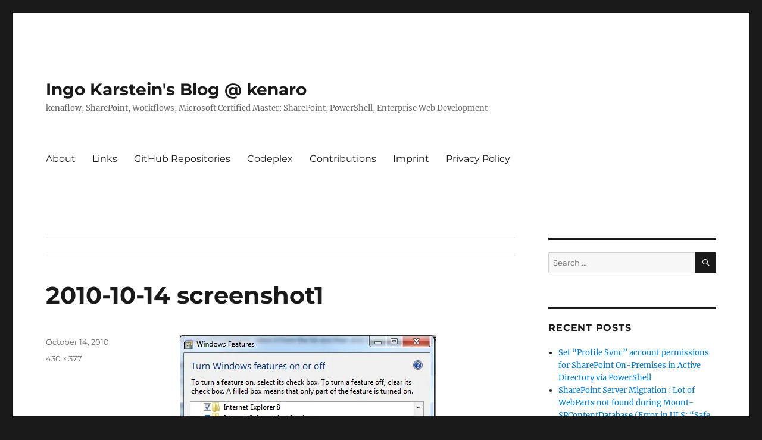

--- FILE ---
content_type: text/html; charset=UTF-8
request_url: https://blog.kenaro.com/2010/10/14/ocsetup-and-dism-component-names/2010-10-14-screenshot1/
body_size: 10389
content:
<!DOCTYPE html>
<html lang="en-US" class="no-js">
<head>
	<meta charset="UTF-8">
	<meta name="viewport" content="width=device-width, initial-scale=1.0">
	<link rel="profile" href="https://gmpg.org/xfn/11">
		<link rel="pingback" href="https://blog.kenaro.com/xmlrpc.php">
		<script>
(function(html){html.className = html.className.replace(/\bno-js\b/,'js')})(document.documentElement);
//# sourceURL=twentysixteen_javascript_detection
</script>
<title>2010-10-14 screenshot1 &#8211; Ingo Karstein&#039;s Blog @ kenaro </title>
<meta name='robots' content='max-image-preview:large' />
<link rel='dns-prefetch' href='//secure.gravatar.com' />
<link rel='dns-prefetch' href='//stats.wp.com' />
<link rel='dns-prefetch' href='//v0.wordpress.com' />
<link rel='preconnect' href='//i0.wp.com' />
<link rel="alternate" type="application/rss+xml" title="Ingo Karstein&#039;s Blog @ kenaro  &raquo; Feed" href="https://blog.kenaro.com/feed/" />
<link rel="alternate" type="application/rss+xml" title="Ingo Karstein&#039;s Blog @ kenaro  &raquo; Comments Feed" href="https://blog.kenaro.com/comments/feed/" />
<link rel="alternate" type="application/rss+xml" title="Ingo Karstein&#039;s Blog @ kenaro  &raquo; 2010-10-14 screenshot1 Comments Feed" href="https://blog.kenaro.com/2010/10/14/ocsetup-and-dism-component-names/2010-10-14-screenshot1/feed/" />
<link rel="alternate" title="oEmbed (JSON)" type="application/json+oembed" href="https://blog.kenaro.com/wp-json/oembed/1.0/embed?url=https%3A%2F%2Fblog.kenaro.com%2F2010%2F10%2F14%2Focsetup-and-dism-component-names%2F2010-10-14-screenshot1%2F" />
<link rel="alternate" title="oEmbed (XML)" type="text/xml+oembed" href="https://blog.kenaro.com/wp-json/oembed/1.0/embed?url=https%3A%2F%2Fblog.kenaro.com%2F2010%2F10%2F14%2Focsetup-and-dism-component-names%2F2010-10-14-screenshot1%2F&#038;format=xml" />
<style id='wp-img-auto-sizes-contain-inline-css'>
img:is([sizes=auto i],[sizes^="auto," i]){contain-intrinsic-size:3000px 1500px}
/*# sourceURL=wp-img-auto-sizes-contain-inline-css */
</style>
<link rel='stylesheet' id='twentysixteen-jetpack-css' href='https://blog.kenaro.com/wp-content/plugins/jetpack/modules/theme-tools/compat/twentysixteen.css?ver=15.3.1' media='all' />
<style id='wp-emoji-styles-inline-css'>

	img.wp-smiley, img.emoji {
		display: inline !important;
		border: none !important;
		box-shadow: none !important;
		height: 1em !important;
		width: 1em !important;
		margin: 0 0.07em !important;
		vertical-align: -0.1em !important;
		background: none !important;
		padding: 0 !important;
	}
/*# sourceURL=wp-emoji-styles-inline-css */
</style>
<style id='wp-block-library-inline-css'>
:root{--wp-block-synced-color:#7a00df;--wp-block-synced-color--rgb:122,0,223;--wp-bound-block-color:var(--wp-block-synced-color);--wp-editor-canvas-background:#ddd;--wp-admin-theme-color:#007cba;--wp-admin-theme-color--rgb:0,124,186;--wp-admin-theme-color-darker-10:#006ba1;--wp-admin-theme-color-darker-10--rgb:0,107,160.5;--wp-admin-theme-color-darker-20:#005a87;--wp-admin-theme-color-darker-20--rgb:0,90,135;--wp-admin-border-width-focus:2px}@media (min-resolution:192dpi){:root{--wp-admin-border-width-focus:1.5px}}.wp-element-button{cursor:pointer}:root .has-very-light-gray-background-color{background-color:#eee}:root .has-very-dark-gray-background-color{background-color:#313131}:root .has-very-light-gray-color{color:#eee}:root .has-very-dark-gray-color{color:#313131}:root .has-vivid-green-cyan-to-vivid-cyan-blue-gradient-background{background:linear-gradient(135deg,#00d084,#0693e3)}:root .has-purple-crush-gradient-background{background:linear-gradient(135deg,#34e2e4,#4721fb 50%,#ab1dfe)}:root .has-hazy-dawn-gradient-background{background:linear-gradient(135deg,#faaca8,#dad0ec)}:root .has-subdued-olive-gradient-background{background:linear-gradient(135deg,#fafae1,#67a671)}:root .has-atomic-cream-gradient-background{background:linear-gradient(135deg,#fdd79a,#004a59)}:root .has-nightshade-gradient-background{background:linear-gradient(135deg,#330968,#31cdcf)}:root .has-midnight-gradient-background{background:linear-gradient(135deg,#020381,#2874fc)}:root{--wp--preset--font-size--normal:16px;--wp--preset--font-size--huge:42px}.has-regular-font-size{font-size:1em}.has-larger-font-size{font-size:2.625em}.has-normal-font-size{font-size:var(--wp--preset--font-size--normal)}.has-huge-font-size{font-size:var(--wp--preset--font-size--huge)}.has-text-align-center{text-align:center}.has-text-align-left{text-align:left}.has-text-align-right{text-align:right}.has-fit-text{white-space:nowrap!important}#end-resizable-editor-section{display:none}.aligncenter{clear:both}.items-justified-left{justify-content:flex-start}.items-justified-center{justify-content:center}.items-justified-right{justify-content:flex-end}.items-justified-space-between{justify-content:space-between}.screen-reader-text{border:0;clip-path:inset(50%);height:1px;margin:-1px;overflow:hidden;padding:0;position:absolute;width:1px;word-wrap:normal!important}.screen-reader-text:focus{background-color:#ddd;clip-path:none;color:#444;display:block;font-size:1em;height:auto;left:5px;line-height:normal;padding:15px 23px 14px;text-decoration:none;top:5px;width:auto;z-index:100000}html :where(.has-border-color){border-style:solid}html :where([style*=border-top-color]){border-top-style:solid}html :where([style*=border-right-color]){border-right-style:solid}html :where([style*=border-bottom-color]){border-bottom-style:solid}html :where([style*=border-left-color]){border-left-style:solid}html :where([style*=border-width]){border-style:solid}html :where([style*=border-top-width]){border-top-style:solid}html :where([style*=border-right-width]){border-right-style:solid}html :where([style*=border-bottom-width]){border-bottom-style:solid}html :where([style*=border-left-width]){border-left-style:solid}html :where(img[class*=wp-image-]){height:auto;max-width:100%}:where(figure){margin:0 0 1em}html :where(.is-position-sticky){--wp-admin--admin-bar--position-offset:var(--wp-admin--admin-bar--height,0px)}@media screen and (max-width:600px){html :where(.is-position-sticky){--wp-admin--admin-bar--position-offset:0px}}

/*# sourceURL=wp-block-library-inline-css */
</style><style id='global-styles-inline-css'>
:root{--wp--preset--aspect-ratio--square: 1;--wp--preset--aspect-ratio--4-3: 4/3;--wp--preset--aspect-ratio--3-4: 3/4;--wp--preset--aspect-ratio--3-2: 3/2;--wp--preset--aspect-ratio--2-3: 2/3;--wp--preset--aspect-ratio--16-9: 16/9;--wp--preset--aspect-ratio--9-16: 9/16;--wp--preset--color--black: #000000;--wp--preset--color--cyan-bluish-gray: #abb8c3;--wp--preset--color--white: #fff;--wp--preset--color--pale-pink: #f78da7;--wp--preset--color--vivid-red: #cf2e2e;--wp--preset--color--luminous-vivid-orange: #ff6900;--wp--preset--color--luminous-vivid-amber: #fcb900;--wp--preset--color--light-green-cyan: #7bdcb5;--wp--preset--color--vivid-green-cyan: #00d084;--wp--preset--color--pale-cyan-blue: #8ed1fc;--wp--preset--color--vivid-cyan-blue: #0693e3;--wp--preset--color--vivid-purple: #9b51e0;--wp--preset--color--dark-gray: #1a1a1a;--wp--preset--color--medium-gray: #686868;--wp--preset--color--light-gray: #e5e5e5;--wp--preset--color--blue-gray: #4d545c;--wp--preset--color--bright-blue: #007acc;--wp--preset--color--light-blue: #9adffd;--wp--preset--color--dark-brown: #402b30;--wp--preset--color--medium-brown: #774e24;--wp--preset--color--dark-red: #640c1f;--wp--preset--color--bright-red: #ff675f;--wp--preset--color--yellow: #ffef8e;--wp--preset--gradient--vivid-cyan-blue-to-vivid-purple: linear-gradient(135deg,rgb(6,147,227) 0%,rgb(155,81,224) 100%);--wp--preset--gradient--light-green-cyan-to-vivid-green-cyan: linear-gradient(135deg,rgb(122,220,180) 0%,rgb(0,208,130) 100%);--wp--preset--gradient--luminous-vivid-amber-to-luminous-vivid-orange: linear-gradient(135deg,rgb(252,185,0) 0%,rgb(255,105,0) 100%);--wp--preset--gradient--luminous-vivid-orange-to-vivid-red: linear-gradient(135deg,rgb(255,105,0) 0%,rgb(207,46,46) 100%);--wp--preset--gradient--very-light-gray-to-cyan-bluish-gray: linear-gradient(135deg,rgb(238,238,238) 0%,rgb(169,184,195) 100%);--wp--preset--gradient--cool-to-warm-spectrum: linear-gradient(135deg,rgb(74,234,220) 0%,rgb(151,120,209) 20%,rgb(207,42,186) 40%,rgb(238,44,130) 60%,rgb(251,105,98) 80%,rgb(254,248,76) 100%);--wp--preset--gradient--blush-light-purple: linear-gradient(135deg,rgb(255,206,236) 0%,rgb(152,150,240) 100%);--wp--preset--gradient--blush-bordeaux: linear-gradient(135deg,rgb(254,205,165) 0%,rgb(254,45,45) 50%,rgb(107,0,62) 100%);--wp--preset--gradient--luminous-dusk: linear-gradient(135deg,rgb(255,203,112) 0%,rgb(199,81,192) 50%,rgb(65,88,208) 100%);--wp--preset--gradient--pale-ocean: linear-gradient(135deg,rgb(255,245,203) 0%,rgb(182,227,212) 50%,rgb(51,167,181) 100%);--wp--preset--gradient--electric-grass: linear-gradient(135deg,rgb(202,248,128) 0%,rgb(113,206,126) 100%);--wp--preset--gradient--midnight: linear-gradient(135deg,rgb(2,3,129) 0%,rgb(40,116,252) 100%);--wp--preset--font-size--small: 13px;--wp--preset--font-size--medium: 20px;--wp--preset--font-size--large: 36px;--wp--preset--font-size--x-large: 42px;--wp--preset--spacing--20: 0.44rem;--wp--preset--spacing--30: 0.67rem;--wp--preset--spacing--40: 1rem;--wp--preset--spacing--50: 1.5rem;--wp--preset--spacing--60: 2.25rem;--wp--preset--spacing--70: 3.38rem;--wp--preset--spacing--80: 5.06rem;--wp--preset--shadow--natural: 6px 6px 9px rgba(0, 0, 0, 0.2);--wp--preset--shadow--deep: 12px 12px 50px rgba(0, 0, 0, 0.4);--wp--preset--shadow--sharp: 6px 6px 0px rgba(0, 0, 0, 0.2);--wp--preset--shadow--outlined: 6px 6px 0px -3px rgb(255, 255, 255), 6px 6px rgb(0, 0, 0);--wp--preset--shadow--crisp: 6px 6px 0px rgb(0, 0, 0);}:where(.is-layout-flex){gap: 0.5em;}:where(.is-layout-grid){gap: 0.5em;}body .is-layout-flex{display: flex;}.is-layout-flex{flex-wrap: wrap;align-items: center;}.is-layout-flex > :is(*, div){margin: 0;}body .is-layout-grid{display: grid;}.is-layout-grid > :is(*, div){margin: 0;}:where(.wp-block-columns.is-layout-flex){gap: 2em;}:where(.wp-block-columns.is-layout-grid){gap: 2em;}:where(.wp-block-post-template.is-layout-flex){gap: 1.25em;}:where(.wp-block-post-template.is-layout-grid){gap: 1.25em;}.has-black-color{color: var(--wp--preset--color--black) !important;}.has-cyan-bluish-gray-color{color: var(--wp--preset--color--cyan-bluish-gray) !important;}.has-white-color{color: var(--wp--preset--color--white) !important;}.has-pale-pink-color{color: var(--wp--preset--color--pale-pink) !important;}.has-vivid-red-color{color: var(--wp--preset--color--vivid-red) !important;}.has-luminous-vivid-orange-color{color: var(--wp--preset--color--luminous-vivid-orange) !important;}.has-luminous-vivid-amber-color{color: var(--wp--preset--color--luminous-vivid-amber) !important;}.has-light-green-cyan-color{color: var(--wp--preset--color--light-green-cyan) !important;}.has-vivid-green-cyan-color{color: var(--wp--preset--color--vivid-green-cyan) !important;}.has-pale-cyan-blue-color{color: var(--wp--preset--color--pale-cyan-blue) !important;}.has-vivid-cyan-blue-color{color: var(--wp--preset--color--vivid-cyan-blue) !important;}.has-vivid-purple-color{color: var(--wp--preset--color--vivid-purple) !important;}.has-black-background-color{background-color: var(--wp--preset--color--black) !important;}.has-cyan-bluish-gray-background-color{background-color: var(--wp--preset--color--cyan-bluish-gray) !important;}.has-white-background-color{background-color: var(--wp--preset--color--white) !important;}.has-pale-pink-background-color{background-color: var(--wp--preset--color--pale-pink) !important;}.has-vivid-red-background-color{background-color: var(--wp--preset--color--vivid-red) !important;}.has-luminous-vivid-orange-background-color{background-color: var(--wp--preset--color--luminous-vivid-orange) !important;}.has-luminous-vivid-amber-background-color{background-color: var(--wp--preset--color--luminous-vivid-amber) !important;}.has-light-green-cyan-background-color{background-color: var(--wp--preset--color--light-green-cyan) !important;}.has-vivid-green-cyan-background-color{background-color: var(--wp--preset--color--vivid-green-cyan) !important;}.has-pale-cyan-blue-background-color{background-color: var(--wp--preset--color--pale-cyan-blue) !important;}.has-vivid-cyan-blue-background-color{background-color: var(--wp--preset--color--vivid-cyan-blue) !important;}.has-vivid-purple-background-color{background-color: var(--wp--preset--color--vivid-purple) !important;}.has-black-border-color{border-color: var(--wp--preset--color--black) !important;}.has-cyan-bluish-gray-border-color{border-color: var(--wp--preset--color--cyan-bluish-gray) !important;}.has-white-border-color{border-color: var(--wp--preset--color--white) !important;}.has-pale-pink-border-color{border-color: var(--wp--preset--color--pale-pink) !important;}.has-vivid-red-border-color{border-color: var(--wp--preset--color--vivid-red) !important;}.has-luminous-vivid-orange-border-color{border-color: var(--wp--preset--color--luminous-vivid-orange) !important;}.has-luminous-vivid-amber-border-color{border-color: var(--wp--preset--color--luminous-vivid-amber) !important;}.has-light-green-cyan-border-color{border-color: var(--wp--preset--color--light-green-cyan) !important;}.has-vivid-green-cyan-border-color{border-color: var(--wp--preset--color--vivid-green-cyan) !important;}.has-pale-cyan-blue-border-color{border-color: var(--wp--preset--color--pale-cyan-blue) !important;}.has-vivid-cyan-blue-border-color{border-color: var(--wp--preset--color--vivid-cyan-blue) !important;}.has-vivid-purple-border-color{border-color: var(--wp--preset--color--vivid-purple) !important;}.has-vivid-cyan-blue-to-vivid-purple-gradient-background{background: var(--wp--preset--gradient--vivid-cyan-blue-to-vivid-purple) !important;}.has-light-green-cyan-to-vivid-green-cyan-gradient-background{background: var(--wp--preset--gradient--light-green-cyan-to-vivid-green-cyan) !important;}.has-luminous-vivid-amber-to-luminous-vivid-orange-gradient-background{background: var(--wp--preset--gradient--luminous-vivid-amber-to-luminous-vivid-orange) !important;}.has-luminous-vivid-orange-to-vivid-red-gradient-background{background: var(--wp--preset--gradient--luminous-vivid-orange-to-vivid-red) !important;}.has-very-light-gray-to-cyan-bluish-gray-gradient-background{background: var(--wp--preset--gradient--very-light-gray-to-cyan-bluish-gray) !important;}.has-cool-to-warm-spectrum-gradient-background{background: var(--wp--preset--gradient--cool-to-warm-spectrum) !important;}.has-blush-light-purple-gradient-background{background: var(--wp--preset--gradient--blush-light-purple) !important;}.has-blush-bordeaux-gradient-background{background: var(--wp--preset--gradient--blush-bordeaux) !important;}.has-luminous-dusk-gradient-background{background: var(--wp--preset--gradient--luminous-dusk) !important;}.has-pale-ocean-gradient-background{background: var(--wp--preset--gradient--pale-ocean) !important;}.has-electric-grass-gradient-background{background: var(--wp--preset--gradient--electric-grass) !important;}.has-midnight-gradient-background{background: var(--wp--preset--gradient--midnight) !important;}.has-small-font-size{font-size: var(--wp--preset--font-size--small) !important;}.has-medium-font-size{font-size: var(--wp--preset--font-size--medium) !important;}.has-large-font-size{font-size: var(--wp--preset--font-size--large) !important;}.has-x-large-font-size{font-size: var(--wp--preset--font-size--x-large) !important;}
/*# sourceURL=global-styles-inline-css */
</style>

<style id='classic-theme-styles-inline-css'>
/*! This file is auto-generated */
.wp-block-button__link{color:#fff;background-color:#32373c;border-radius:9999px;box-shadow:none;text-decoration:none;padding:calc(.667em + 2px) calc(1.333em + 2px);font-size:1.125em}.wp-block-file__button{background:#32373c;color:#fff;text-decoration:none}
/*# sourceURL=/wp-includes/css/classic-themes.min.css */
</style>
<link rel='stylesheet' id='twentysixteen-fonts-css' href='https://blog.kenaro.com/wp-content/themes/twentysixteen/fonts/merriweather-plus-montserrat-plus-inconsolata.css?ver=20230328' media='all' />
<link rel='stylesheet' id='genericons-css' href='https://blog.kenaro.com/wp-content/plugins/jetpack/_inc/genericons/genericons/genericons.css?ver=3.1' media='all' />
<link rel='stylesheet' id='twentysixteen-style-css' href='https://blog.kenaro.com/wp-content/themes/twentysixteen/style.css?ver=20251202' media='all' />
<link rel='stylesheet' id='twentysixteen-block-style-css' href='https://blog.kenaro.com/wp-content/themes/twentysixteen/css/blocks.css?ver=20240817' media='all' />
<script src="https://blog.kenaro.com/wp-includes/js/jquery/jquery.min.js?ver=3.7.1" id="jquery-core-js"></script>
<script src="https://blog.kenaro.com/wp-includes/js/jquery/jquery-migrate.min.js?ver=3.4.1" id="jquery-migrate-js"></script>
<script src="https://blog.kenaro.com/wp-content/themes/twentysixteen/js/keyboard-image-navigation.js?ver=20170530" id="twentysixteen-keyboard-image-navigation-js"></script>
<script id="twentysixteen-script-js-extra">
var screenReaderText = {"expand":"expand child menu","collapse":"collapse child menu"};
//# sourceURL=twentysixteen-script-js-extra
</script>
<script src="https://blog.kenaro.com/wp-content/themes/twentysixteen/js/functions.js?ver=20230629" id="twentysixteen-script-js" defer data-wp-strategy="defer"></script>
<link rel="https://api.w.org/" href="https://blog.kenaro.com/wp-json/" /><link rel="alternate" title="JSON" type="application/json" href="https://blog.kenaro.com/wp-json/wp/v2/media/88" /><link rel="EditURI" type="application/rsd+xml" title="RSD" href="https://blog.kenaro.com/xmlrpc.php?rsd" />
<meta name="generator" content="WordPress 6.9" />
<link rel="canonical" href="https://blog.kenaro.com/2010/10/14/ocsetup-and-dism-component-names/2010-10-14-screenshot1/" />
<link rel='shortlink' href='https://wp.me/a2OwER-1q' />
	<style>img#wpstats{display:none}</style>
		<style>.recentcomments a{display:inline !important;padding:0 !important;margin:0 !important;}</style>
<!-- Jetpack Open Graph Tags -->
<meta property="og:type" content="article" />
<meta property="og:title" content="2010-10-14 screenshot1" />
<meta property="og:url" content="https://blog.kenaro.com/2010/10/14/ocsetup-and-dism-component-names/2010-10-14-screenshot1/" />
<meta property="og:description" content="Visit the post for more." />
<meta property="article:published_time" content="2010-10-14T10:02:09+00:00" />
<meta property="article:modified_time" content="2010-10-14T10:02:09+00:00" />
<meta property="og:site_name" content="Ingo Karstein&#039;s Blog @ kenaro " />
<meta property="og:image" content="https://blog.kenaro.com/wp-content/uploads/2010/10/2010-10-14-screenshot1.jpg" />
<meta property="og:image:alt" content="" />
<meta property="og:locale" content="en_US" />
<meta name="twitter:text:title" content="2010-10-14 screenshot1" />
<meta name="twitter:image" content="https://i0.wp.com/blog.kenaro.com/wp-content/uploads/2010/10/2010-10-14-screenshot1.jpg?fit=430%2C377&#038;ssl=1&#038;w=640" />
<meta name="twitter:card" content="summary_large_image" />
<meta name="twitter:description" content="Visit the post for more." />

<!-- End Jetpack Open Graph Tags -->
</head>

<body class="attachment wp-singular attachment-template-default single single-attachment postid-88 attachmentid-88 attachment-jpeg wp-embed-responsive wp-theme-twentysixteen group-blog">
<div id="page" class="site">
	<div class="site-inner">
		<a class="skip-link screen-reader-text" href="#content">
			Skip to content		</a>

		<header id="masthead" class="site-header">
			<div class="site-header-main">
				<div class="site-branding">
											<p class="site-title"><a href="https://blog.kenaro.com/" rel="home" >Ingo Karstein&#039;s Blog @ kenaro </a></p>
												<p class="site-description">kenaflow, SharePoint, Workflows, Microsoft Certified Master: SharePoint, PowerShell, Enterprise Web Development</p>
									</div><!-- .site-branding -->

									<button id="menu-toggle" class="menu-toggle">Menu</button>

					<div id="site-header-menu" class="site-header-menu">
													<nav id="site-navigation" class="main-navigation" aria-label="Primary Menu">
								<div class="menu-primary-navigation-container"><ul id="menu-primary-navigation" class="primary-menu"><li id="menu-item-1867" class="menu-item menu-item-type-post_type menu-item-object-page menu-item-1867"><a href="https://blog.kenaro.com/about/">About</a></li>
<li id="menu-item-1870" class="menu-item menu-item-type-post_type menu-item-object-page menu-item-1870"><a href="https://blog.kenaro.com/links/">Links</a></li>
<li id="menu-item-2407" class="menu-item menu-item-type-post_type menu-item-object-page menu-item-2407"><a href="https://blog.kenaro.com/github-repositories/">GitHub Repositories</a></li>
<li id="menu-item-1868" class="menu-item menu-item-type-post_type menu-item-object-page menu-item-1868"><a href="https://blog.kenaro.com/codeplex/">Codeplex</a></li>
<li id="menu-item-1869" class="menu-item menu-item-type-post_type menu-item-object-page menu-item-1869"><a href="https://blog.kenaro.com/contributions/">Contributions</a></li>
<li id="menu-item-2021" class="menu-item menu-item-type-post_type menu-item-object-page menu-item-privacy-policy menu-item-2021"><a rel="privacy-policy" href="https://blog.kenaro.com/imprint/">Imprint</a></li>
<li id="menu-item-2385" class="menu-item menu-item-type-custom menu-item-object-custom menu-item-2385"><a href="https://www.kenaro.com/en/privacy-policy/">Privacy Policy</a></li>
</ul></div>							</nav><!-- .main-navigation -->
						
											</div><!-- .site-header-menu -->
							</div><!-- .site-header-main -->

					</header><!-- .site-header -->

		<div id="content" class="site-content">

	<div id="primary" class="content-area">
		<main id="main" class="site-main">

			
			<article id="post-88" class="post-88 attachment type-attachment status-inherit hentry">

				<nav id="image-navigation" class="navigation image-navigation">
					<div class="nav-links">
						<div class="nav-previous"></div>
						<div class="nav-next"></div>
					</div><!-- .nav-links -->
				</nav><!-- .image-navigation -->

				<header class="entry-header">
					<h1 class="entry-title">2010-10-14 screenshot1</h1>				</header><!-- .entry-header -->

				<div class="entry-content">

					<div class="entry-attachment">
						<img width="430" height="377" src="https://i0.wp.com/blog.kenaro.com/wp-content/uploads/2010/10/2010-10-14-screenshot1.jpg?fit=430%2C377&amp;ssl=1" class="attachment-large size-large" alt="" decoding="async" fetchpriority="high" srcset="https://i0.wp.com/blog.kenaro.com/wp-content/uploads/2010/10/2010-10-14-screenshot1.jpg?w=430&amp;ssl=1 430w, https://i0.wp.com/blog.kenaro.com/wp-content/uploads/2010/10/2010-10-14-screenshot1.jpg?resize=300%2C263&amp;ssl=1 300w" sizes="(max-width: 430px) 85vw, 430px" data-attachment-id="88" data-permalink="https://blog.kenaro.com/2010/10/14/ocsetup-and-dism-component-names/2010-10-14-screenshot1/" data-orig-file="https://i0.wp.com/blog.kenaro.com/wp-content/uploads/2010/10/2010-10-14-screenshot1.jpg?fit=430%2C377&amp;ssl=1" data-orig-size="430,377" data-comments-opened="1" data-image-meta="{&quot;aperture&quot;:&quot;0&quot;,&quot;credit&quot;:&quot;&quot;,&quot;camera&quot;:&quot;&quot;,&quot;caption&quot;:&quot;&quot;,&quot;created_timestamp&quot;:&quot;0&quot;,&quot;copyright&quot;:&quot;&quot;,&quot;focal_length&quot;:&quot;0&quot;,&quot;iso&quot;:&quot;0&quot;,&quot;shutter_speed&quot;:&quot;0&quot;,&quot;title&quot;:&quot;&quot;}" data-image-title="2010-10-14 screenshot1" data-image-description="" data-image-caption="" data-medium-file="https://i0.wp.com/blog.kenaro.com/wp-content/uploads/2010/10/2010-10-14-screenshot1.jpg?fit=300%2C263&amp;ssl=1" data-large-file="https://i0.wp.com/blog.kenaro.com/wp-content/uploads/2010/10/2010-10-14-screenshot1.jpg?fit=430%2C377&amp;ssl=1" />
						
						</div><!-- .entry-attachment -->

											</div><!-- .entry-content -->

					<footer class="entry-footer">
					<span class="posted-on"><span class="screen-reader-text">Posted on </span><a href="https://blog.kenaro.com/2010/10/14/ocsetup-and-dism-component-names/2010-10-14-screenshot1/" rel="bookmark"><time class="entry-date published updated" datetime="2010-10-14T12:02:09+02:00">October 14, 2010</time></a></span>						<span class="full-size-link"><span class="screen-reader-text">Full size </span><a href="https://blog.kenaro.com/wp-content/uploads/2010/10/2010-10-14-screenshot1.jpg">430 &times; 377</a></span>											</footer><!-- .entry-footer -->
				</article><!-- #post-88 -->

				
<div id="comments" class="comments-area">

	
	
		<div id="respond" class="comment-respond">
		<h2 id="reply-title" class="comment-reply-title">Leave a Reply <small><a rel="nofollow" id="cancel-comment-reply-link" href="/2010/10/14/ocsetup-and-dism-component-names/2010-10-14-screenshot1/#respond" style="display:none;">Cancel reply</a></small></h2><form action="https://blog.kenaro.com/wp-comments-post.php" method="post" id="commentform" class="comment-form"><p class="comment-notes"><span id="email-notes">Your email address will not be published.</span> <span class="required-field-message">Required fields are marked <span class="required">*</span></span></p><p class="comment-form-comment"><label for="comment">Comment <span class="required">*</span></label> <textarea id="comment" name="comment" cols="45" rows="8" maxlength="65525" required></textarea></p><p class="comment-form-author"><label for="author">Name <span class="required">*</span></label> <input id="author" name="author" type="text" value="" size="30" maxlength="245" autocomplete="name" required /></p>
<p class="comment-form-email"><label for="email">Email <span class="required">*</span></label> <input id="email" name="email" type="email" value="" size="30" maxlength="100" aria-describedby="email-notes" autocomplete="email" required /></p>
<p class="comment-form-url"><label for="url">Website</label> <input id="url" name="url" type="url" value="" size="30" maxlength="200" autocomplete="url" /></p>
<p class="comment-form-cookies-consent"><input id="wp-comment-cookies-consent" name="wp-comment-cookies-consent" type="checkbox" value="yes" /> <label for="wp-comment-cookies-consent">Save my name, email, and website in this browser for the next time I comment.</label></p>
<p class="form-submit"><input name="submit" type="submit" id="submit" class="submit" value="Post Comment" /> <input type='hidden' name='comment_post_ID' value='88' id='comment_post_ID' />
<input type='hidden' name='comment_parent' id='comment_parent' value='0' />
</p><p style="display: none;"><input type="hidden" id="akismet_comment_nonce" name="akismet_comment_nonce" value="b8abd651c6" /></p><p style="display: none !important;" class="akismet-fields-container" data-prefix="ak_"><label>&#916;<textarea name="ak_hp_textarea" cols="45" rows="8" maxlength="100"></textarea></label><input type="hidden" id="ak_js_1" name="ak_js" value="44"/><script>document.getElementById( "ak_js_1" ).setAttribute( "value", ( new Date() ).getTime() );</script></p></form>	</div><!-- #respond -->
	<p class="akismet_comment_form_privacy_notice">This site uses Akismet to reduce spam. <a href="https://akismet.com/privacy/" target="_blank" rel="nofollow noopener">Learn how your comment data is processed.</a></p>
</div><!-- .comments-area -->

	<nav class="navigation post-navigation" aria-label="Posts">
		<h2 class="screen-reader-text">Post navigation</h2>
		<div class="nav-links"><div class="nav-previous"><a href="https://blog.kenaro.com/2010/10/14/ocsetup-and-dism-component-names/" rel="prev"><span class="meta-nav">Published in</span><span class="post-title">OCSetup and DISM: Component Names</span></a></div></div>
	</nav>
		</main><!-- .site-main -->
	</div><!-- .content-area -->


	<aside id="secondary" class="sidebar widget-area">
		<section id="search-2" class="widget widget_search">
<form role="search" method="get" class="search-form" action="https://blog.kenaro.com/">
	<label>
		<span class="screen-reader-text">
			Search for:		</span>
		<input type="search" class="search-field" placeholder="Search &hellip;" value="" name="s" />
	</label>
	<button type="submit" class="search-submit"><span class="screen-reader-text">
		Search	</span></button>
</form>
</section>
		<section id="recent-posts-2" class="widget widget_recent_entries">
		<h2 class="widget-title">Recent Posts</h2><nav aria-label="Recent Posts">
		<ul>
											<li>
					<a href="https://blog.kenaro.com/2025/07/16/set-profile-sync-account-permissions-for-sharepoint-on-premises-in-active-directory-via-powershell/">Set &#8220;Profile Sync&#8221; account permissions for SharePoint On-Premises in Active Directory via PowerShell</a>
									</li>
											<li>
					<a href="https://blog.kenaro.com/2024/08/01/sharepoint-server-migration-lot-of-webparts-not-found-during-mount-spcontentdatabase-error-in-uls-safe-mode-did-not-start-successfully/">SharePoint Server Migration : Lot of WebParts not found during Mount-SPContentDatabase (Error in ULS: &#8220;Safe mode did not start successfully&#8221;)</a>
									</li>
											<li>
					<a href="https://blog.kenaro.com/2024/07/24/fix-sharepoint-server-on-prem-database-permissions-using-powershell/">Fix SharePoint Server (on-prem) Database Permissions using PowerShell</a>
									</li>
											<li>
					<a href="https://blog.kenaro.com/2024/07/11/push-large-repository-to-github-using-powershell/">Push large repository to GitHub using PowerShell</a>
									</li>
											<li>
					<a href="https://blog.kenaro.com/2023/09/18/internal-server-error-on-sharepoint-server-2019-o-premises-after-update/">Internal Server Error on SharePoint Server 2019 O-Premises after Update &#8211; Missing IIS Module &#8220;SPRequestFilterModule&#8221;.</a>
									</li>
					</ul>

		</nav></section><section id="recent-comments-2" class="widget widget_recent_comments"><h2 class="widget-title">Recent Comments</h2><nav aria-label="Recent Comments"><ul id="recentcomments"><li class="recentcomments"><span class="comment-author-link">Liz</span> on <a href="https://blog.kenaro.com/2023/05/08/powershell-7-skip-certificate-check-for-win-and-linux/#comment-613991">PowerShell >= 7 : Skip Certificate Check for Win and Linux</a></li><li class="recentcomments"><span class="comment-author-link">MatthiasH</span> on <a href="https://blog.kenaro.com/2024/07/24/fix-sharepoint-server-on-prem-database-permissions-using-powershell/#comment-612911">Fix SharePoint Server (on-prem) Database Permissions using PowerShell</a></li><li class="recentcomments"><span class="comment-author-link">Netudd Gi</span> on <a href="https://blog.kenaro.com/2023/05/08/powershell-7-skip-certificate-check-for-win-and-linux/#comment-612083">PowerShell >= 7 : Skip Certificate Check for Win and Linux</a></li><li class="recentcomments"><span class="comment-author-link">Mike</span> on <a href="https://blog.kenaro.com/contributions/#comment-604657">Contributions</a></li><li class="recentcomments"><span class="comment-author-link">Robert Chauvin</span> on <a href="https://blog.kenaro.com/2023/09/18/internal-server-error-on-sharepoint-server-2019-o-premises-after-update/#comment-604247">Internal Server Error on SharePoint Server 2019 O-Premises after Update &#8211; Missing IIS Module &#8220;SPRequestFilterModule&#8221;.</a></li></ul></nav></section><section id="archives-2" class="widget widget_archive"><h2 class="widget-title">Archives</h2><nav aria-label="Archives">
			<ul>
					<li><a href='https://blog.kenaro.com/2025/07/'>July 2025</a></li>
	<li><a href='https://blog.kenaro.com/2024/08/'>August 2024</a></li>
	<li><a href='https://blog.kenaro.com/2024/07/'>July 2024</a></li>
	<li><a href='https://blog.kenaro.com/2023/09/'>September 2023</a></li>
	<li><a href='https://blog.kenaro.com/2023/05/'>May 2023</a></li>
	<li><a href='https://blog.kenaro.com/2022/04/'>April 2022</a></li>
	<li><a href='https://blog.kenaro.com/2022/03/'>March 2022</a></li>
	<li><a href='https://blog.kenaro.com/2022/02/'>February 2022</a></li>
	<li><a href='https://blog.kenaro.com/2022/01/'>January 2022</a></li>
	<li><a href='https://blog.kenaro.com/2021/12/'>December 2021</a></li>
	<li><a href='https://blog.kenaro.com/2021/09/'>September 2021</a></li>
	<li><a href='https://blog.kenaro.com/2021/07/'>July 2021</a></li>
	<li><a href='https://blog.kenaro.com/2021/06/'>June 2021</a></li>
	<li><a href='https://blog.kenaro.com/2021/03/'>March 2021</a></li>
	<li><a href='https://blog.kenaro.com/2021/02/'>February 2021</a></li>
	<li><a href='https://blog.kenaro.com/2020/11/'>November 2020</a></li>
	<li><a href='https://blog.kenaro.com/2017/01/'>January 2017</a></li>
	<li><a href='https://blog.kenaro.com/2014/07/'>July 2014</a></li>
	<li><a href='https://blog.kenaro.com/2014/05/'>May 2014</a></li>
	<li><a href='https://blog.kenaro.com/2014/03/'>March 2014</a></li>
	<li><a href='https://blog.kenaro.com/2014/02/'>February 2014</a></li>
	<li><a href='https://blog.kenaro.com/2013/09/'>September 2013</a></li>
	<li><a href='https://blog.kenaro.com/2013/08/'>August 2013</a></li>
	<li><a href='https://blog.kenaro.com/2013/07/'>July 2013</a></li>
	<li><a href='https://blog.kenaro.com/2013/06/'>June 2013</a></li>
	<li><a href='https://blog.kenaro.com/2013/04/'>April 2013</a></li>
	<li><a href='https://blog.kenaro.com/2013/03/'>March 2013</a></li>
	<li><a href='https://blog.kenaro.com/2013/02/'>February 2013</a></li>
	<li><a href='https://blog.kenaro.com/2013/01/'>January 2013</a></li>
	<li><a href='https://blog.kenaro.com/2012/12/'>December 2012</a></li>
	<li><a href='https://blog.kenaro.com/2012/10/'>October 2012</a></li>
	<li><a href='https://blog.kenaro.com/2012/09/'>September 2012</a></li>
	<li><a href='https://blog.kenaro.com/2012/08/'>August 2012</a></li>
	<li><a href='https://blog.kenaro.com/2012/06/'>June 2012</a></li>
	<li><a href='https://blog.kenaro.com/2012/05/'>May 2012</a></li>
	<li><a href='https://blog.kenaro.com/2012/04/'>April 2012</a></li>
	<li><a href='https://blog.kenaro.com/2012/02/'>February 2012</a></li>
	<li><a href='https://blog.kenaro.com/2012/01/'>January 2012</a></li>
	<li><a href='https://blog.kenaro.com/2011/11/'>November 2011</a></li>
	<li><a href='https://blog.kenaro.com/2011/10/'>October 2011</a></li>
	<li><a href='https://blog.kenaro.com/2011/09/'>September 2011</a></li>
	<li><a href='https://blog.kenaro.com/2011/08/'>August 2011</a></li>
	<li><a href='https://blog.kenaro.com/2011/07/'>July 2011</a></li>
	<li><a href='https://blog.kenaro.com/2011/06/'>June 2011</a></li>
	<li><a href='https://blog.kenaro.com/2011/05/'>May 2011</a></li>
	<li><a href='https://blog.kenaro.com/2011/04/'>April 2011</a></li>
	<li><a href='https://blog.kenaro.com/2011/03/'>March 2011</a></li>
	<li><a href='https://blog.kenaro.com/2011/02/'>February 2011</a></li>
	<li><a href='https://blog.kenaro.com/2011/01/'>January 2011</a></li>
	<li><a href='https://blog.kenaro.com/2010/12/'>December 2010</a></li>
	<li><a href='https://blog.kenaro.com/2010/11/'>November 2010</a></li>
	<li><a href='https://blog.kenaro.com/2010/10/'>October 2010</a></li>
	<li><a href='https://blog.kenaro.com/2010/09/'>September 2010</a></li>
	<li><a href='https://blog.kenaro.com/2010/06/'>June 2010</a></li>
			</ul>

			</nav></section><section id="categories-2" class="widget widget_categories"><h2 class="widget-title">Categories</h2><nav aria-label="Categories">
			<ul>
					<li class="cat-item cat-item-3"><a href="https://blog.kenaro.com/category/codeplex/">CodePlex</a>
</li>
	<li class="cat-item cat-item-4"><a href="https://blog.kenaro.com/category/forefront-protection-2010-for-sharepoint/">Forefront Protection 2010 for SharePoint</a>
</li>
	<li class="cat-item cat-item-5"><a href="https://blog.kenaro.com/category/infopath/">InfoPath</a>
</li>
	<li class="cat-item cat-item-6"><a href="https://blog.kenaro.com/category/migration/">Migration</a>
</li>
	<li class="cat-item cat-item-7"><a href="https://blog.kenaro.com/category/office-365/">Office 365</a>
</li>
	<li class="cat-item cat-item-8"><a href="https://blog.kenaro.com/category/office-web-apps/">Office Web Apps</a>
</li>
	<li class="cat-item cat-item-9"><a href="https://blog.kenaro.com/category/personal/">Personal</a>
</li>
	<li class="cat-item cat-item-10"><a href="https://blog.kenaro.com/category/powershell/">PowerShell</a>
</li>
	<li class="cat-item cat-item-11"><a href="https://blog.kenaro.com/category/ps2exe/">PS2EXE</a>
</li>
	<li class="cat-item cat-item-12"><a href="https://blog.kenaro.com/category/robopowercopy/">RoboPowerCopy</a>
</li>
	<li class="cat-item cat-item-34"><a href="https://blog.kenaro.com/category/search/">Search</a>
</li>
	<li class="cat-item cat-item-13"><a href="https://blog.kenaro.com/category/sharepoint-2007-moss/">SharePoint 2007 (MOSS)</a>
</li>
	<li class="cat-item cat-item-14"><a href="https://blog.kenaro.com/category/sharepoint-2010/">SharePoint 2010</a>
</li>
	<li class="cat-item cat-item-35"><a href="https://blog.kenaro.com/category/sharepoint-2013/">SharePoint 2013</a>
</li>
	<li class="cat-item cat-item-39"><a href="https://blog.kenaro.com/category/sharepoint-apps/">SharePoint Apps</a>
</li>
	<li class="cat-item cat-item-15"><a href="https://blog.kenaro.com/category/sharepoint-designer-2010/">SharePoint Designer 2010</a>
</li>
	<li class="cat-item cat-item-16"><a href="https://blog.kenaro.com/category/sharepoint-online/">SharePoint Online</a>
</li>
	<li class="cat-item cat-item-17"><a href="https://blog.kenaro.com/category/sql-server/">SQL Server</a>
</li>
	<li class="cat-item cat-item-1"><a href="https://blog.kenaro.com/category/uncategorized/">Uncategorized</a>
</li>
	<li class="cat-item cat-item-18"><a href="https://blog.kenaro.com/category/visual-studio-2010/">Visual Studio 2010</a>
</li>
	<li class="cat-item cat-item-38"><a href="https://blog.kenaro.com/category/visual-studio-2012/">Visual Studio 2012</a>
</li>
	<li class="cat-item cat-item-19"><a href="https://blog.kenaro.com/category/workflow/">Workflow</a>
</li>
			</ul>

			</nav></section><section id="meta-2" class="widget widget_meta"><h2 class="widget-title">Meta</h2><nav aria-label="Meta">
		<ul>
						<li><a href="https://blog.kenaro.com/wp-login.php">Log in</a></li>
			<li><a href="https://blog.kenaro.com/feed/">Entries feed</a></li>
			<li><a href="https://blog.kenaro.com/comments/feed/">Comments feed</a></li>

			<li><a href="https://wordpress.org/">WordPress.org</a></li>
		</ul>

		</nav></section>	</aside><!-- .sidebar .widget-area -->

		</div><!-- .site-content -->

		<footer id="colophon" class="site-footer">
							<nav class="main-navigation" aria-label="Footer Primary Menu">
					<div class="menu-primary-navigation-container"><ul id="menu-primary-navigation-1" class="primary-menu"><li class="menu-item menu-item-type-post_type menu-item-object-page menu-item-1867"><a href="https://blog.kenaro.com/about/">About</a></li>
<li class="menu-item menu-item-type-post_type menu-item-object-page menu-item-1870"><a href="https://blog.kenaro.com/links/">Links</a></li>
<li class="menu-item menu-item-type-post_type menu-item-object-page menu-item-2407"><a href="https://blog.kenaro.com/github-repositories/">GitHub Repositories</a></li>
<li class="menu-item menu-item-type-post_type menu-item-object-page menu-item-1868"><a href="https://blog.kenaro.com/codeplex/">Codeplex</a></li>
<li class="menu-item menu-item-type-post_type menu-item-object-page menu-item-1869"><a href="https://blog.kenaro.com/contributions/">Contributions</a></li>
<li class="menu-item menu-item-type-post_type menu-item-object-page menu-item-privacy-policy menu-item-2021"><a rel="privacy-policy" href="https://blog.kenaro.com/imprint/">Imprint</a></li>
<li class="menu-item menu-item-type-custom menu-item-object-custom menu-item-2385"><a href="https://www.kenaro.com/en/privacy-policy/">Privacy Policy</a></li>
</ul></div>				</nav><!-- .main-navigation -->
			
			
			<div class="site-info">
								<span class="site-title"><a href="https://blog.kenaro.com/" rel="home">Ingo Karstein&#039;s Blog @ kenaro </a></span>
				<a class="privacy-policy-link" href="https://blog.kenaro.com/imprint/" rel="privacy-policy">Imprint</a><span role="separator" aria-hidden="true"></span>				<a href="https://wordpress.org/" class="imprint">
					Proudly powered by WordPress				</a>
			</div><!-- .site-info -->
		</footer><!-- .site-footer -->
	</div><!-- .site-inner -->
</div><!-- .site -->

<script type="speculationrules">
{"prefetch":[{"source":"document","where":{"and":[{"href_matches":"/*"},{"not":{"href_matches":["/wp-*.php","/wp-admin/*","/wp-content/uploads/*","/wp-content/*","/wp-content/plugins/*","/wp-content/themes/twentysixteen/*","/*\\?(.+)"]}},{"not":{"selector_matches":"a[rel~=\"nofollow\"]"}},{"not":{"selector_matches":".no-prefetch, .no-prefetch a"}}]},"eagerness":"conservative"}]}
</script>
<script src="https://blog.kenaro.com/wp-includes/js/comment-reply.min.js?ver=6.9" id="comment-reply-js" async data-wp-strategy="async" fetchpriority="low"></script>
<script id="jetpack-stats-js-before">
_stq = window._stq || [];
_stq.push([ "view", JSON.parse("{\"v\":\"ext\",\"blog\":\"41594613\",\"post\":\"88\",\"tz\":\"2\",\"srv\":\"blog.kenaro.com\",\"j\":\"1:15.3.1\"}") ]);
_stq.push([ "clickTrackerInit", "41594613", "88" ]);
//# sourceURL=jetpack-stats-js-before
</script>
<script src="https://stats.wp.com/e-202606.js" id="jetpack-stats-js" defer data-wp-strategy="defer"></script>
<script defer src="https://blog.kenaro.com/wp-content/plugins/akismet/_inc/akismet-frontend.js?ver=1765883930" id="akismet-frontend-js"></script>
<script id="wp-emoji-settings" type="application/json">
{"baseUrl":"https://s.w.org/images/core/emoji/17.0.2/72x72/","ext":".png","svgUrl":"https://s.w.org/images/core/emoji/17.0.2/svg/","svgExt":".svg","source":{"concatemoji":"https://blog.kenaro.com/wp-includes/js/wp-emoji-release.min.js?ver=6.9"}}
</script>
<script type="module">
/*! This file is auto-generated */
const a=JSON.parse(document.getElementById("wp-emoji-settings").textContent),o=(window._wpemojiSettings=a,"wpEmojiSettingsSupports"),s=["flag","emoji"];function i(e){try{var t={supportTests:e,timestamp:(new Date).valueOf()};sessionStorage.setItem(o,JSON.stringify(t))}catch(e){}}function c(e,t,n){e.clearRect(0,0,e.canvas.width,e.canvas.height),e.fillText(t,0,0);t=new Uint32Array(e.getImageData(0,0,e.canvas.width,e.canvas.height).data);e.clearRect(0,0,e.canvas.width,e.canvas.height),e.fillText(n,0,0);const a=new Uint32Array(e.getImageData(0,0,e.canvas.width,e.canvas.height).data);return t.every((e,t)=>e===a[t])}function p(e,t){e.clearRect(0,0,e.canvas.width,e.canvas.height),e.fillText(t,0,0);var n=e.getImageData(16,16,1,1);for(let e=0;e<n.data.length;e++)if(0!==n.data[e])return!1;return!0}function u(e,t,n,a){switch(t){case"flag":return n(e,"\ud83c\udff3\ufe0f\u200d\u26a7\ufe0f","\ud83c\udff3\ufe0f\u200b\u26a7\ufe0f")?!1:!n(e,"\ud83c\udde8\ud83c\uddf6","\ud83c\udde8\u200b\ud83c\uddf6")&&!n(e,"\ud83c\udff4\udb40\udc67\udb40\udc62\udb40\udc65\udb40\udc6e\udb40\udc67\udb40\udc7f","\ud83c\udff4\u200b\udb40\udc67\u200b\udb40\udc62\u200b\udb40\udc65\u200b\udb40\udc6e\u200b\udb40\udc67\u200b\udb40\udc7f");case"emoji":return!a(e,"\ud83e\u1fac8")}return!1}function f(e,t,n,a){let r;const o=(r="undefined"!=typeof WorkerGlobalScope&&self instanceof WorkerGlobalScope?new OffscreenCanvas(300,150):document.createElement("canvas")).getContext("2d",{willReadFrequently:!0}),s=(o.textBaseline="top",o.font="600 32px Arial",{});return e.forEach(e=>{s[e]=t(o,e,n,a)}),s}function r(e){var t=document.createElement("script");t.src=e,t.defer=!0,document.head.appendChild(t)}a.supports={everything:!0,everythingExceptFlag:!0},new Promise(t=>{let n=function(){try{var e=JSON.parse(sessionStorage.getItem(o));if("object"==typeof e&&"number"==typeof e.timestamp&&(new Date).valueOf()<e.timestamp+604800&&"object"==typeof e.supportTests)return e.supportTests}catch(e){}return null}();if(!n){if("undefined"!=typeof Worker&&"undefined"!=typeof OffscreenCanvas&&"undefined"!=typeof URL&&URL.createObjectURL&&"undefined"!=typeof Blob)try{var e="postMessage("+f.toString()+"("+[JSON.stringify(s),u.toString(),c.toString(),p.toString()].join(",")+"));",a=new Blob([e],{type:"text/javascript"});const r=new Worker(URL.createObjectURL(a),{name:"wpTestEmojiSupports"});return void(r.onmessage=e=>{i(n=e.data),r.terminate(),t(n)})}catch(e){}i(n=f(s,u,c,p))}t(n)}).then(e=>{for(const n in e)a.supports[n]=e[n],a.supports.everything=a.supports.everything&&a.supports[n],"flag"!==n&&(a.supports.everythingExceptFlag=a.supports.everythingExceptFlag&&a.supports[n]);var t;a.supports.everythingExceptFlag=a.supports.everythingExceptFlag&&!a.supports.flag,a.supports.everything||((t=a.source||{}).concatemoji?r(t.concatemoji):t.wpemoji&&t.twemoji&&(r(t.twemoji),r(t.wpemoji)))});
//# sourceURL=https://blog.kenaro.com/wp-includes/js/wp-emoji-loader.min.js
</script>
</body>
</html>
